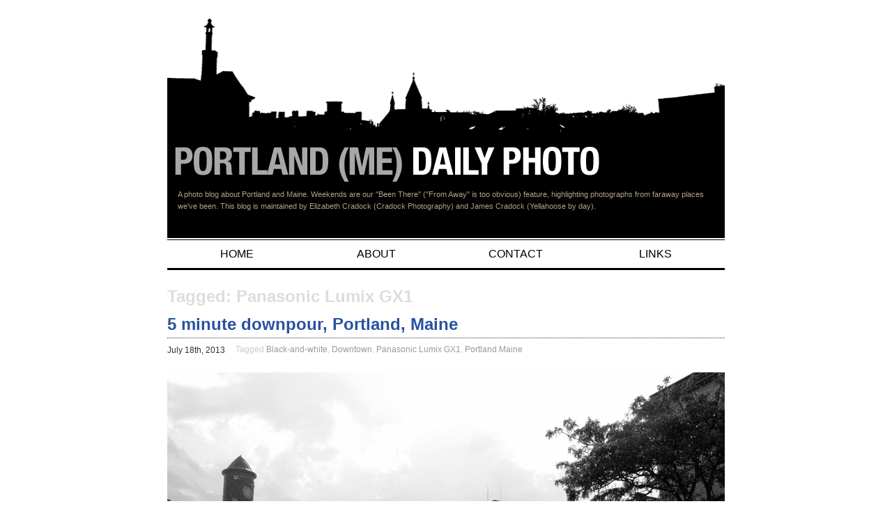

--- FILE ---
content_type: text/html; charset=UTF-8
request_url: https://portlanddaily.cradockphotography.com/tag/panasonic-lumix-gx1/
body_size: 9886
content:
<!DOCTYPE html PUBLIC "-//W3C//DTD XHTML 1.0 Strict//EN"
        "http://www.w3.org/TR/xhtml1/DTD/xhtml1-strict.dtd">
<html xmlns="http://www.w3.org/1999/xhtml" xml:lang="en" lang="en">

<head>
	<meta http-equiv="Content-Type" content="text/html; charset=utf-8" />
	
	<style>
.post > .main_meta > .comments, 
.post > .main_meta > .additional > .permalink { display: none !Important; } 
.post > .main_meta > .additional { border-left: none; float: left; padding-left: 0; width: 100%; }
#footer > .copyright > p { text-align: center !important; } 
	</style>

	<title>  Panasonic Lumix GX1	</title>

	<meta name="generator" content="WordPress 6.6.4" />
	<link rel="stylesheet" href="https://portlanddaily.cradockphotography.com/wp-content/themes/zack-990/style.css" type="text/css" media="screen" />
	<link rel="alternate" type="application/rss+xml" title="Portland (ME) Daily Photo RSS Feed" href="https://portlanddaily.cradockphotography.com/feed/" />
	<link rel="EditURI" type="application/rsd+xml" title="RSD" href="https://portlanddaily.cradockphotography.com/xmlrpc.php?rsd" />
	<link rel="pingback" href="https://portlanddaily.cradockphotography.com/xmlrpc.php" />
	<!--[if lte IE 7]>
	<link href="https://portlanddaily.cradockphotography.com/wp-content/themes/zack-990/ie.css" type="text/css" rel="stylesheet" media="screen" />
	<![endif]-->
		<meta name='robots' content='max-image-preview:large' />
<link rel="alternate" type="application/rss+xml" title="Portland (ME) Daily Photo &raquo; Panasonic Lumix GX1 Tag Feed" href="https://portlanddaily.cradockphotography.com/tag/panasonic-lumix-gx1/feed/" />
<script type="text/javascript">
/* <![CDATA[ */
window._wpemojiSettings = {"baseUrl":"https:\/\/s.w.org\/images\/core\/emoji\/15.0.3\/72x72\/","ext":".png","svgUrl":"https:\/\/s.w.org\/images\/core\/emoji\/15.0.3\/svg\/","svgExt":".svg","source":{"concatemoji":"https:\/\/portlanddaily.cradockphotography.com\/wp-includes\/js\/wp-emoji-release.min.js?ver=6.6.4"}};
/*! This file is auto-generated */
!function(i,n){var o,s,e;function c(e){try{var t={supportTests:e,timestamp:(new Date).valueOf()};sessionStorage.setItem(o,JSON.stringify(t))}catch(e){}}function p(e,t,n){e.clearRect(0,0,e.canvas.width,e.canvas.height),e.fillText(t,0,0);var t=new Uint32Array(e.getImageData(0,0,e.canvas.width,e.canvas.height).data),r=(e.clearRect(0,0,e.canvas.width,e.canvas.height),e.fillText(n,0,0),new Uint32Array(e.getImageData(0,0,e.canvas.width,e.canvas.height).data));return t.every(function(e,t){return e===r[t]})}function u(e,t,n){switch(t){case"flag":return n(e,"\ud83c\udff3\ufe0f\u200d\u26a7\ufe0f","\ud83c\udff3\ufe0f\u200b\u26a7\ufe0f")?!1:!n(e,"\ud83c\uddfa\ud83c\uddf3","\ud83c\uddfa\u200b\ud83c\uddf3")&&!n(e,"\ud83c\udff4\udb40\udc67\udb40\udc62\udb40\udc65\udb40\udc6e\udb40\udc67\udb40\udc7f","\ud83c\udff4\u200b\udb40\udc67\u200b\udb40\udc62\u200b\udb40\udc65\u200b\udb40\udc6e\u200b\udb40\udc67\u200b\udb40\udc7f");case"emoji":return!n(e,"\ud83d\udc26\u200d\u2b1b","\ud83d\udc26\u200b\u2b1b")}return!1}function f(e,t,n){var r="undefined"!=typeof WorkerGlobalScope&&self instanceof WorkerGlobalScope?new OffscreenCanvas(300,150):i.createElement("canvas"),a=r.getContext("2d",{willReadFrequently:!0}),o=(a.textBaseline="top",a.font="600 32px Arial",{});return e.forEach(function(e){o[e]=t(a,e,n)}),o}function t(e){var t=i.createElement("script");t.src=e,t.defer=!0,i.head.appendChild(t)}"undefined"!=typeof Promise&&(o="wpEmojiSettingsSupports",s=["flag","emoji"],n.supports={everything:!0,everythingExceptFlag:!0},e=new Promise(function(e){i.addEventListener("DOMContentLoaded",e,{once:!0})}),new Promise(function(t){var n=function(){try{var e=JSON.parse(sessionStorage.getItem(o));if("object"==typeof e&&"number"==typeof e.timestamp&&(new Date).valueOf()<e.timestamp+604800&&"object"==typeof e.supportTests)return e.supportTests}catch(e){}return null}();if(!n){if("undefined"!=typeof Worker&&"undefined"!=typeof OffscreenCanvas&&"undefined"!=typeof URL&&URL.createObjectURL&&"undefined"!=typeof Blob)try{var e="postMessage("+f.toString()+"("+[JSON.stringify(s),u.toString(),p.toString()].join(",")+"));",r=new Blob([e],{type:"text/javascript"}),a=new Worker(URL.createObjectURL(r),{name:"wpTestEmojiSupports"});return void(a.onmessage=function(e){c(n=e.data),a.terminate(),t(n)})}catch(e){}c(n=f(s,u,p))}t(n)}).then(function(e){for(var t in e)n.supports[t]=e[t],n.supports.everything=n.supports.everything&&n.supports[t],"flag"!==t&&(n.supports.everythingExceptFlag=n.supports.everythingExceptFlag&&n.supports[t]);n.supports.everythingExceptFlag=n.supports.everythingExceptFlag&&!n.supports.flag,n.DOMReady=!1,n.readyCallback=function(){n.DOMReady=!0}}).then(function(){return e}).then(function(){var e;n.supports.everything||(n.readyCallback(),(e=n.source||{}).concatemoji?t(e.concatemoji):e.wpemoji&&e.twemoji&&(t(e.twemoji),t(e.wpemoji)))}))}((window,document),window._wpemojiSettings);
/* ]]> */
</script>

<style id='wp-emoji-styles-inline-css' type='text/css'>

	img.wp-smiley, img.emoji {
		display: inline !important;
		border: none !important;
		box-shadow: none !important;
		height: 1em !important;
		width: 1em !important;
		margin: 0 0.07em !important;
		vertical-align: -0.1em !important;
		background: none !important;
		padding: 0 !important;
	}
</style>
<link rel='stylesheet' id='wp-block-library-css' href='https://portlanddaily.cradockphotography.com/wp-includes/css/dist/block-library/style.min.css?ver=6.6.4' type='text/css' media='all' />
<style id='classic-theme-styles-inline-css' type='text/css'>
/*! This file is auto-generated */
.wp-block-button__link{color:#fff;background-color:#32373c;border-radius:9999px;box-shadow:none;text-decoration:none;padding:calc(.667em + 2px) calc(1.333em + 2px);font-size:1.125em}.wp-block-file__button{background:#32373c;color:#fff;text-decoration:none}
</style>
<style id='global-styles-inline-css' type='text/css'>
:root{--wp--preset--aspect-ratio--square: 1;--wp--preset--aspect-ratio--4-3: 4/3;--wp--preset--aspect-ratio--3-4: 3/4;--wp--preset--aspect-ratio--3-2: 3/2;--wp--preset--aspect-ratio--2-3: 2/3;--wp--preset--aspect-ratio--16-9: 16/9;--wp--preset--aspect-ratio--9-16: 9/16;--wp--preset--color--black: #000000;--wp--preset--color--cyan-bluish-gray: #abb8c3;--wp--preset--color--white: #ffffff;--wp--preset--color--pale-pink: #f78da7;--wp--preset--color--vivid-red: #cf2e2e;--wp--preset--color--luminous-vivid-orange: #ff6900;--wp--preset--color--luminous-vivid-amber: #fcb900;--wp--preset--color--light-green-cyan: #7bdcb5;--wp--preset--color--vivid-green-cyan: #00d084;--wp--preset--color--pale-cyan-blue: #8ed1fc;--wp--preset--color--vivid-cyan-blue: #0693e3;--wp--preset--color--vivid-purple: #9b51e0;--wp--preset--gradient--vivid-cyan-blue-to-vivid-purple: linear-gradient(135deg,rgba(6,147,227,1) 0%,rgb(155,81,224) 100%);--wp--preset--gradient--light-green-cyan-to-vivid-green-cyan: linear-gradient(135deg,rgb(122,220,180) 0%,rgb(0,208,130) 100%);--wp--preset--gradient--luminous-vivid-amber-to-luminous-vivid-orange: linear-gradient(135deg,rgba(252,185,0,1) 0%,rgba(255,105,0,1) 100%);--wp--preset--gradient--luminous-vivid-orange-to-vivid-red: linear-gradient(135deg,rgba(255,105,0,1) 0%,rgb(207,46,46) 100%);--wp--preset--gradient--very-light-gray-to-cyan-bluish-gray: linear-gradient(135deg,rgb(238,238,238) 0%,rgb(169,184,195) 100%);--wp--preset--gradient--cool-to-warm-spectrum: linear-gradient(135deg,rgb(74,234,220) 0%,rgb(151,120,209) 20%,rgb(207,42,186) 40%,rgb(238,44,130) 60%,rgb(251,105,98) 80%,rgb(254,248,76) 100%);--wp--preset--gradient--blush-light-purple: linear-gradient(135deg,rgb(255,206,236) 0%,rgb(152,150,240) 100%);--wp--preset--gradient--blush-bordeaux: linear-gradient(135deg,rgb(254,205,165) 0%,rgb(254,45,45) 50%,rgb(107,0,62) 100%);--wp--preset--gradient--luminous-dusk: linear-gradient(135deg,rgb(255,203,112) 0%,rgb(199,81,192) 50%,rgb(65,88,208) 100%);--wp--preset--gradient--pale-ocean: linear-gradient(135deg,rgb(255,245,203) 0%,rgb(182,227,212) 50%,rgb(51,167,181) 100%);--wp--preset--gradient--electric-grass: linear-gradient(135deg,rgb(202,248,128) 0%,rgb(113,206,126) 100%);--wp--preset--gradient--midnight: linear-gradient(135deg,rgb(2,3,129) 0%,rgb(40,116,252) 100%);--wp--preset--font-size--small: 13px;--wp--preset--font-size--medium: 20px;--wp--preset--font-size--large: 36px;--wp--preset--font-size--x-large: 42px;--wp--preset--spacing--20: 0.44rem;--wp--preset--spacing--30: 0.67rem;--wp--preset--spacing--40: 1rem;--wp--preset--spacing--50: 1.5rem;--wp--preset--spacing--60: 2.25rem;--wp--preset--spacing--70: 3.38rem;--wp--preset--spacing--80: 5.06rem;--wp--preset--shadow--natural: 6px 6px 9px rgba(0, 0, 0, 0.2);--wp--preset--shadow--deep: 12px 12px 50px rgba(0, 0, 0, 0.4);--wp--preset--shadow--sharp: 6px 6px 0px rgba(0, 0, 0, 0.2);--wp--preset--shadow--outlined: 6px 6px 0px -3px rgba(255, 255, 255, 1), 6px 6px rgba(0, 0, 0, 1);--wp--preset--shadow--crisp: 6px 6px 0px rgba(0, 0, 0, 1);}:where(.is-layout-flex){gap: 0.5em;}:where(.is-layout-grid){gap: 0.5em;}body .is-layout-flex{display: flex;}.is-layout-flex{flex-wrap: wrap;align-items: center;}.is-layout-flex > :is(*, div){margin: 0;}body .is-layout-grid{display: grid;}.is-layout-grid > :is(*, div){margin: 0;}:where(.wp-block-columns.is-layout-flex){gap: 2em;}:where(.wp-block-columns.is-layout-grid){gap: 2em;}:where(.wp-block-post-template.is-layout-flex){gap: 1.25em;}:where(.wp-block-post-template.is-layout-grid){gap: 1.25em;}.has-black-color{color: var(--wp--preset--color--black) !important;}.has-cyan-bluish-gray-color{color: var(--wp--preset--color--cyan-bluish-gray) !important;}.has-white-color{color: var(--wp--preset--color--white) !important;}.has-pale-pink-color{color: var(--wp--preset--color--pale-pink) !important;}.has-vivid-red-color{color: var(--wp--preset--color--vivid-red) !important;}.has-luminous-vivid-orange-color{color: var(--wp--preset--color--luminous-vivid-orange) !important;}.has-luminous-vivid-amber-color{color: var(--wp--preset--color--luminous-vivid-amber) !important;}.has-light-green-cyan-color{color: var(--wp--preset--color--light-green-cyan) !important;}.has-vivid-green-cyan-color{color: var(--wp--preset--color--vivid-green-cyan) !important;}.has-pale-cyan-blue-color{color: var(--wp--preset--color--pale-cyan-blue) !important;}.has-vivid-cyan-blue-color{color: var(--wp--preset--color--vivid-cyan-blue) !important;}.has-vivid-purple-color{color: var(--wp--preset--color--vivid-purple) !important;}.has-black-background-color{background-color: var(--wp--preset--color--black) !important;}.has-cyan-bluish-gray-background-color{background-color: var(--wp--preset--color--cyan-bluish-gray) !important;}.has-white-background-color{background-color: var(--wp--preset--color--white) !important;}.has-pale-pink-background-color{background-color: var(--wp--preset--color--pale-pink) !important;}.has-vivid-red-background-color{background-color: var(--wp--preset--color--vivid-red) !important;}.has-luminous-vivid-orange-background-color{background-color: var(--wp--preset--color--luminous-vivid-orange) !important;}.has-luminous-vivid-amber-background-color{background-color: var(--wp--preset--color--luminous-vivid-amber) !important;}.has-light-green-cyan-background-color{background-color: var(--wp--preset--color--light-green-cyan) !important;}.has-vivid-green-cyan-background-color{background-color: var(--wp--preset--color--vivid-green-cyan) !important;}.has-pale-cyan-blue-background-color{background-color: var(--wp--preset--color--pale-cyan-blue) !important;}.has-vivid-cyan-blue-background-color{background-color: var(--wp--preset--color--vivid-cyan-blue) !important;}.has-vivid-purple-background-color{background-color: var(--wp--preset--color--vivid-purple) !important;}.has-black-border-color{border-color: var(--wp--preset--color--black) !important;}.has-cyan-bluish-gray-border-color{border-color: var(--wp--preset--color--cyan-bluish-gray) !important;}.has-white-border-color{border-color: var(--wp--preset--color--white) !important;}.has-pale-pink-border-color{border-color: var(--wp--preset--color--pale-pink) !important;}.has-vivid-red-border-color{border-color: var(--wp--preset--color--vivid-red) !important;}.has-luminous-vivid-orange-border-color{border-color: var(--wp--preset--color--luminous-vivid-orange) !important;}.has-luminous-vivid-amber-border-color{border-color: var(--wp--preset--color--luminous-vivid-amber) !important;}.has-light-green-cyan-border-color{border-color: var(--wp--preset--color--light-green-cyan) !important;}.has-vivid-green-cyan-border-color{border-color: var(--wp--preset--color--vivid-green-cyan) !important;}.has-pale-cyan-blue-border-color{border-color: var(--wp--preset--color--pale-cyan-blue) !important;}.has-vivid-cyan-blue-border-color{border-color: var(--wp--preset--color--vivid-cyan-blue) !important;}.has-vivid-purple-border-color{border-color: var(--wp--preset--color--vivid-purple) !important;}.has-vivid-cyan-blue-to-vivid-purple-gradient-background{background: var(--wp--preset--gradient--vivid-cyan-blue-to-vivid-purple) !important;}.has-light-green-cyan-to-vivid-green-cyan-gradient-background{background: var(--wp--preset--gradient--light-green-cyan-to-vivid-green-cyan) !important;}.has-luminous-vivid-amber-to-luminous-vivid-orange-gradient-background{background: var(--wp--preset--gradient--luminous-vivid-amber-to-luminous-vivid-orange) !important;}.has-luminous-vivid-orange-to-vivid-red-gradient-background{background: var(--wp--preset--gradient--luminous-vivid-orange-to-vivid-red) !important;}.has-very-light-gray-to-cyan-bluish-gray-gradient-background{background: var(--wp--preset--gradient--very-light-gray-to-cyan-bluish-gray) !important;}.has-cool-to-warm-spectrum-gradient-background{background: var(--wp--preset--gradient--cool-to-warm-spectrum) !important;}.has-blush-light-purple-gradient-background{background: var(--wp--preset--gradient--blush-light-purple) !important;}.has-blush-bordeaux-gradient-background{background: var(--wp--preset--gradient--blush-bordeaux) !important;}.has-luminous-dusk-gradient-background{background: var(--wp--preset--gradient--luminous-dusk) !important;}.has-pale-ocean-gradient-background{background: var(--wp--preset--gradient--pale-ocean) !important;}.has-electric-grass-gradient-background{background: var(--wp--preset--gradient--electric-grass) !important;}.has-midnight-gradient-background{background: var(--wp--preset--gradient--midnight) !important;}.has-small-font-size{font-size: var(--wp--preset--font-size--small) !important;}.has-medium-font-size{font-size: var(--wp--preset--font-size--medium) !important;}.has-large-font-size{font-size: var(--wp--preset--font-size--large) !important;}.has-x-large-font-size{font-size: var(--wp--preset--font-size--x-large) !important;}
:where(.wp-block-post-template.is-layout-flex){gap: 1.25em;}:where(.wp-block-post-template.is-layout-grid){gap: 1.25em;}
:where(.wp-block-columns.is-layout-flex){gap: 2em;}:where(.wp-block-columns.is-layout-grid){gap: 2em;}
:root :where(.wp-block-pullquote){font-size: 1.5em;line-height: 1.6;}
</style>
<link rel="https://api.w.org/" href="https://portlanddaily.cradockphotography.com/wp-json/" /><link rel="alternate" title="JSON" type="application/json" href="https://portlanddaily.cradockphotography.com/wp-json/wp/v2/tags/574" /><link rel="EditURI" type="application/rsd+xml" title="RSD" href="https://portlanddaily.cradockphotography.com/xmlrpc.php?rsd" />
</head>

<body>

<div id="header" style="height: 300px; border-right: 0; border-left: 0;">
	<!-- div id="logo" style="width: 770x; height: 300px; background: black url(images/portlandmedailyphoto-header.png) 0 0 no-repeat;" -->

		<div id="blog_title" style="width: 770x; height: 300px; border-right: 0; border-left: 0; background: black url(http://portlanddaily.cradockphotography.com/images/portlandmedailyphoto-header_800x275.png) 0 0 no-repeat;">
		
			<a href="/"><div style="width: 570x; margin-top: 182px; height: 40px;"></div></a>
			
			<p class="description" style="margin-top: 22px;">A photo blog about Portland and Maine. Weekends are our &quot;Been There&quot; (&quot;From Away&quot; is too obvious) feature, highlighting photographs from faraway places we&#039;ve been. This blog is maintained by Elizabeth Cradock (Cradock Photography) and James Cradock (Yellahoose by day).</p>
			
		</div>		
		
</div>
<div id="wrapper" >
		
<!-- <div id="intro">
  <p>Uncomment this section if you want to put some information about your site here.</p>
</div> -->

<div id="menu">
	<div class="item"><a href="/">Home</a></div>
	<div class="item"><a href="/about/">About</a></div>
	<div class="item"><a href="/contact/">Contact</a></div>
	<div class="item"><a href="/links/">Links</a></div>
</div>

<div id="page">
			<h2>Tagged: Panasonic Lumix GX1</h2>
		
	
</div>

<div id="home_content">
      		    
		    <div class="post">  
		      <div class="main_meta">
						  <h2><a href="https://portlanddaily.cradockphotography.com/2013/07/18/5-minute-downpour-portland-maine/" rel="bookmark" title="Permanent Link to 5 minute downpour, Portland, Maine">5 minute downpour, Portland, Maine</a></h2>
				  <div class="comments"><span>Comments Off<span class="screen-reader-text"> on 5 minute downpour, Portland, Maine</span></span></div>
				  <div class="additional">
				    <span class="date">July 18th, 2013</span><ul class="tags"><li>Tagged <a href="https://portlanddaily.cradockphotography.com/tag/black-and-white/" rel="tag">Black-and-white</a>, <a href="https://portlanddaily.cradockphotography.com/tag/downtown/" rel="tag">Downtown</a>, <a href="https://portlanddaily.cradockphotography.com/tag/panasonic-lumix-gx1/" rel="tag">Panasonic Lumix GX1</a>, <a href="https://portlanddaily.cradockphotography.com/tag/portland-maine/" rel="tag">Portland Maine</a></li></ul>				    <span class="permalink"><a href="https://portlanddaily.cradockphotography.com/2013/07/18/5-minute-downpour-portland-maine/" title="Permanent Link to 5 minute downpour, Portland, Maine">Permalink</a></span>
				    		
				    
				  </div><!-- close additional -->
		    </div><!-- close main_meta -->
		  
		    <div class="content">
		      <p><img fetchpriority="high" decoding="async" src="http://portlanddaily.cradockphotography.com/wp-content/uploads/2013/07/5-minute-down-pour-Portland-Maine-PGX11010504.png" alt="5-minute-down-pour,-Portland,-Maine-(PGX11010504)" width="800" height="534" class="alignnone size-full wp-image-6577" srcset="https://portlanddaily.cradockphotography.com/wp-content/uploads/2013/07/5-minute-down-pour-Portland-Maine-PGX11010504.png 800w, https://portlanddaily.cradockphotography.com/wp-content/uploads/2013/07/5-minute-down-pour-Portland-Maine-PGX11010504-200x133.png 200w, https://portlanddaily.cradockphotography.com/wp-content/uploads/2013/07/5-minute-down-pour-Portland-Maine-PGX11010504-600x400.png 600w" sizes="(max-width: 800px) 100vw, 800px" /></p>
<p><img decoding="async" src="http://portlanddaily.cradockphotography.com/wp-content/uploads/2013/07/5-minute-down-pour-Portland-Maine-PGX11010495.png" alt="5-minute-down-pour,-Portland,-Maine-(PGX11010495)" width="534" height="800" class="alignnone size-full wp-image-6578" srcset="https://portlanddaily.cradockphotography.com/wp-content/uploads/2013/07/5-minute-down-pour-Portland-Maine-PGX11010495.png 534w, https://portlanddaily.cradockphotography.com/wp-content/uploads/2013/07/5-minute-down-pour-Portland-Maine-PGX11010495-133x200.png 133w, https://portlanddaily.cradockphotography.com/wp-content/uploads/2013/07/5-minute-down-pour-Portland-Maine-PGX11010495-400x600.png 400w" sizes="(max-width: 534px) 100vw, 534px" /></p>
		       
		    </div>
      </div><!-- close post -->
	    		    
		    <div class="post">  
		      <div class="main_meta">
						  <h2><a href="https://portlanddaily.cradockphotography.com/2013/07/16/old-orchard-beach-maine/" rel="bookmark" title="Permanent Link to Old Orchard Beach, Maine">Old Orchard Beach, Maine</a></h2>
				  <div class="comments"><span>Comments Off<span class="screen-reader-text"> on Old Orchard Beach, Maine</span></span></div>
				  <div class="additional">
				    <span class="date">July 16th, 2013</span><ul class="tags"><li>Tagged <a href="https://portlanddaily.cradockphotography.com/tag/amusement-ride/" rel="tag">Amusement Ride</a>, <a href="https://portlanddaily.cradockphotography.com/tag/old-orchard-beach-maine/" rel="tag">Old Orchard Beach Maine</a>, <a href="https://portlanddaily.cradockphotography.com/tag/panasonic-lumix-gx1/" rel="tag">Panasonic Lumix GX1</a></li></ul>				    <span class="permalink"><a href="https://portlanddaily.cradockphotography.com/2013/07/16/old-orchard-beach-maine/" title="Permanent Link to Old Orchard Beach, Maine">Permalink</a></span>
				    		
				    
				  </div><!-- close additional -->
		    </div><!-- close main_meta -->
		  
		    <div class="content">
		      <p><img decoding="async" src="http://portlanddaily.cradockphotography.com/wp-content/uploads/2013/07/Old-Orchard-Beach-Maine-PGX11010426.png" alt="Old-Orchard-Beach,-Maine-(PGX11010426)" width="534" height="800" class="alignnone size-full wp-image-6584" srcset="https://portlanddaily.cradockphotography.com/wp-content/uploads/2013/07/Old-Orchard-Beach-Maine-PGX11010426.png 534w, https://portlanddaily.cradockphotography.com/wp-content/uploads/2013/07/Old-Orchard-Beach-Maine-PGX11010426-133x200.png 133w, https://portlanddaily.cradockphotography.com/wp-content/uploads/2013/07/Old-Orchard-Beach-Maine-PGX11010426-400x600.png 400w" sizes="(max-width: 534px) 100vw, 534px" /></p>
<p><img loading="lazy" decoding="async" src="http://portlanddaily.cradockphotography.com/wp-content/uploads/2013/07/Old-Orchard-Beach-Maine-PGX11010343-e1374402594808.png" alt="Old-Orchard-Beach,-Maine-(PGX11010343)" width="534" height="800" class="alignnone size-full wp-image-6585" srcset="https://portlanddaily.cradockphotography.com/wp-content/uploads/2013/07/Old-Orchard-Beach-Maine-PGX11010343-e1374402594808.png 534w, https://portlanddaily.cradockphotography.com/wp-content/uploads/2013/07/Old-Orchard-Beach-Maine-PGX11010343-e1374402594808-133x200.png 133w, https://portlanddaily.cradockphotography.com/wp-content/uploads/2013/07/Old-Orchard-Beach-Maine-PGX11010343-e1374402594808-400x600.png 400w" sizes="(max-width: 534px) 100vw, 534px" /></p>
		       
		    </div>
      </div><!-- close post -->
	    		    
		    <div class="post">  
		      <div class="main_meta">
						  <h2><a href="https://portlanddaily.cradockphotography.com/2013/07/06/sculpture-from-zimbabwe-at-hartsfield-airport-atlanta-georgia/" rel="bookmark" title="Permanent Link to Sculpture from Zimbabwe at Hartsfield airport, Atlanta Georgia">Sculpture from Zimbabwe at Hartsfield airport, Atlanta Georgia</a></h2>
				  <div class="comments"><span>Comments Off<span class="screen-reader-text"> on Sculpture from Zimbabwe at Hartsfield airport, Atlanta Georgia</span></span></div>
				  <div class="additional">
				    <span class="date">July 6th, 2013</span><ul class="tags"><li>Tagged <a href="https://portlanddaily.cradockphotography.com/tag/atlanta-georgia/" rel="tag">Atlanta Georgia</a>, <a href="https://portlanddaily.cradockphotography.com/tag/panasonic-lumix-gx1/" rel="tag">Panasonic Lumix GX1</a>, <a href="https://portlanddaily.cradockphotography.com/tag/sculpture/" rel="tag">Sculpture</a></li></ul>				    <span class="permalink"><a href="https://portlanddaily.cradockphotography.com/2013/07/06/sculpture-from-zimbabwe-at-hartsfield-airport-atlanta-georgia/" title="Permanent Link to Sculpture from Zimbabwe at Hartsfield airport, Atlanta Georgia">Permalink</a></span>
				    		
				    
				  </div><!-- close additional -->
		    </div><!-- close main_meta -->
		  
		    <div class="content">
		      <p><img loading="lazy" decoding="async" src="http://portlanddaily.cradockphotography.com/wp-content/uploads/2013/07/Sculpture-from-Zimbabwe-at-Hartsfield-airport-Atlanta-Georgia-PGX11010164.jpg" alt="Sculpture-from-Zimbabwe-at-Hartsfield-airport,-Atlanta-Georgia-(PGX11010164)" width="534" height="800" class="alignnone size-full wp-image-6530" srcset="https://portlanddaily.cradockphotography.com/wp-content/uploads/2013/07/Sculpture-from-Zimbabwe-at-Hartsfield-airport-Atlanta-Georgia-PGX11010164.jpg 534w, https://portlanddaily.cradockphotography.com/wp-content/uploads/2013/07/Sculpture-from-Zimbabwe-at-Hartsfield-airport-Atlanta-Georgia-PGX11010164-133x200.jpg 133w, https://portlanddaily.cradockphotography.com/wp-content/uploads/2013/07/Sculpture-from-Zimbabwe-at-Hartsfield-airport-Atlanta-Georgia-PGX11010164-400x600.jpg 400w" sizes="(max-width: 534px) 100vw, 534px" /></p>
<p><img loading="lazy" decoding="async" src="http://portlanddaily.cradockphotography.com/wp-content/uploads/2013/07/Sculpture-from-Zimbabwe-at-Hartsfield-airport-Atlanta-Georgia-PGX11010177.jpg" alt="Sculpture-from-Zimbabwe-at-Hartsfield-airport,-Atlanta-Georgia-(PGX11010177)" width="534" height="800" class="alignnone size-full wp-image-6531" srcset="https://portlanddaily.cradockphotography.com/wp-content/uploads/2013/07/Sculpture-from-Zimbabwe-at-Hartsfield-airport-Atlanta-Georgia-PGX11010177.jpg 534w, https://portlanddaily.cradockphotography.com/wp-content/uploads/2013/07/Sculpture-from-Zimbabwe-at-Hartsfield-airport-Atlanta-Georgia-PGX11010177-133x200.jpg 133w, https://portlanddaily.cradockphotography.com/wp-content/uploads/2013/07/Sculpture-from-Zimbabwe-at-Hartsfield-airport-Atlanta-Georgia-PGX11010177-400x600.jpg 400w" sizes="(max-width: 534px) 100vw, 534px" /></p>
<p><img loading="lazy" decoding="async" src="http://portlanddaily.cradockphotography.com/wp-content/uploads/2013/07/Sculpture-from-Zimbabwe-at-Hartsfield-airport-Atlanta-Georgia-PGX11010183.jpg" alt="Sculpture-from-Zimbabwe-at-Hartsfield-airport,-Atlanta-Georgia-(PGX11010183)" width="800" height="534" class="alignnone size-full wp-image-6532" srcset="https://portlanddaily.cradockphotography.com/wp-content/uploads/2013/07/Sculpture-from-Zimbabwe-at-Hartsfield-airport-Atlanta-Georgia-PGX11010183.jpg 800w, https://portlanddaily.cradockphotography.com/wp-content/uploads/2013/07/Sculpture-from-Zimbabwe-at-Hartsfield-airport-Atlanta-Georgia-PGX11010183-200x133.jpg 200w, https://portlanddaily.cradockphotography.com/wp-content/uploads/2013/07/Sculpture-from-Zimbabwe-at-Hartsfield-airport-Atlanta-Georgia-PGX11010183-600x400.jpg 600w" sizes="(max-width: 800px) 100vw, 800px" /></p>
<p><img loading="lazy" decoding="async" src="http://portlanddaily.cradockphotography.com/wp-content/uploads/2013/07/Sculpture-from-Zimbabwe-at-Hartsfield-airport-Atlanta-Georgia-PGX11010169.jpg" alt="Sculpture-from-Zimbabwe-at-Hartsfield-airport,-Atlanta-Georgia-(PGX11010169)" width="800" height="534" class="alignnone size-full wp-image-6533" srcset="https://portlanddaily.cradockphotography.com/wp-content/uploads/2013/07/Sculpture-from-Zimbabwe-at-Hartsfield-airport-Atlanta-Georgia-PGX11010169.jpg 800w, https://portlanddaily.cradockphotography.com/wp-content/uploads/2013/07/Sculpture-from-Zimbabwe-at-Hartsfield-airport-Atlanta-Georgia-PGX11010169-200x133.jpg 200w, https://portlanddaily.cradockphotography.com/wp-content/uploads/2013/07/Sculpture-from-Zimbabwe-at-Hartsfield-airport-Atlanta-Georgia-PGX11010169-600x400.jpg 600w" sizes="(max-width: 800px) 100vw, 800px" /></p>
		       
		    </div>
      </div><!-- close post -->
	    		    
		    <div class="post">  
		      <div class="main_meta">
						  <h2><a href="https://portlanddaily.cradockphotography.com/2013/07/05/mural-oakhurst-village-neighborhood-decatur-georgia/" rel="bookmark" title="Permanent Link to Mural, Oakhurst Village neighborhood, Decatur, Georgia">Mural, Oakhurst Village neighborhood, Decatur, Georgia</a></h2>
				  <div class="comments"><span>Comments Off<span class="screen-reader-text"> on Mural, Oakhurst Village neighborhood, Decatur, Georgia</span></span></div>
				  <div class="additional">
				    <span class="date">July 5th, 2013</span><ul class="tags"><li>Tagged <a href="https://portlanddaily.cradockphotography.com/tag/atlanta-georgia/" rel="tag">Atlanta Georgia</a>, <a href="https://portlanddaily.cradockphotography.com/tag/mural/" rel="tag">Mural</a>, <a href="https://portlanddaily.cradockphotography.com/tag/oakhurst-village-neighborhood/" rel="tag">Oakhurst Village Neighborhood</a>, <a href="https://portlanddaily.cradockphotography.com/tag/panasonic-lumix-gx1/" rel="tag">Panasonic Lumix GX1</a>, <a href="https://portlanddaily.cradockphotography.com/tag/public-art/" rel="tag">Public Art</a></li></ul>				    <span class="permalink"><a href="https://portlanddaily.cradockphotography.com/2013/07/05/mural-oakhurst-village-neighborhood-decatur-georgia/" title="Permanent Link to Mural, Oakhurst Village neighborhood, Decatur, Georgia">Permalink</a></span>
				    		
				    
				  </div><!-- close additional -->
		    </div><!-- close main_meta -->
		  
		    <div class="content">
		      <p><img loading="lazy" decoding="async" src="http://portlanddaily.cradockphotography.com/wp-content/uploads/2013/07/Mural-Oakhurst-Village-neighorhood-Decatur-Georgia-IMG_4908.jpg" alt="Mural,-Oakhurst-Village-neighorhood,-Decatur,-Georgia-(IMG_4908)" width="800" height="598" class="alignnone size-full wp-image-6524" srcset="https://portlanddaily.cradockphotography.com/wp-content/uploads/2013/07/Mural-Oakhurst-Village-neighorhood-Decatur-Georgia-IMG_4908.jpg 800w, https://portlanddaily.cradockphotography.com/wp-content/uploads/2013/07/Mural-Oakhurst-Village-neighorhood-Decatur-Georgia-IMG_4908-200x149.jpg 200w, https://portlanddaily.cradockphotography.com/wp-content/uploads/2013/07/Mural-Oakhurst-Village-neighorhood-Decatur-Georgia-IMG_4908-600x448.jpg 600w" sizes="(max-width: 800px) 100vw, 800px" /></p>
		       
		    </div>
      </div><!-- close post -->
	    		    
		    <div class="post">  
		      <div class="main_meta">
						  <h2><a href="https://portlanddaily.cradockphotography.com/2013/07/04/fourth-of-july-downtown-atlanta-georgia/" rel="bookmark" title="Permanent Link to Fourth of July, Downtown Atlanta, Georgia">Fourth of July, Downtown Atlanta, Georgia</a></h2>
				  <div class="comments"><span>Comments Off<span class="screen-reader-text"> on Fourth of July, Downtown Atlanta, Georgia</span></span></div>
				  <div class="additional">
				    <span class="date">July 4th, 2013</span><ul class="tags"><li>Tagged <a href="https://portlanddaily.cradockphotography.com/tag/atlanta-georgia/" rel="tag">Atlanta Georgia</a>, <a href="https://portlanddaily.cradockphotography.com/tag/fourth-of-july/" rel="tag">Fourth of July</a>, <a href="https://portlanddaily.cradockphotography.com/tag/panasonic-lumix-gx1/" rel="tag">Panasonic Lumix GX1</a></li></ul>				    <span class="permalink"><a href="https://portlanddaily.cradockphotography.com/2013/07/04/fourth-of-july-downtown-atlanta-georgia/" title="Permanent Link to Fourth of July, Downtown Atlanta, Georgia">Permalink</a></span>
				    		
				    
				  </div><!-- close additional -->
		    </div><!-- close main_meta -->
		  
		    <div class="content">
		      <p><img loading="lazy" decoding="async" src="http://portlanddaily.cradockphotography.com/wp-content/uploads/2013/07/Fourth-of-July-Downtown-Atlanta-Georgia-PGX11010157.jpg" alt="Fourth-of-July,-Downtown-Atlanta,-Georgia-(PGX11010157)" width="800" height="534" class="alignnone size-full wp-image-6527" srcset="https://portlanddaily.cradockphotography.com/wp-content/uploads/2013/07/Fourth-of-July-Downtown-Atlanta-Georgia-PGX11010157.jpg 800w, https://portlanddaily.cradockphotography.com/wp-content/uploads/2013/07/Fourth-of-July-Downtown-Atlanta-Georgia-PGX11010157-200x133.jpg 200w, https://portlanddaily.cradockphotography.com/wp-content/uploads/2013/07/Fourth-of-July-Downtown-Atlanta-Georgia-PGX11010157-600x400.jpg 600w" sizes="(max-width: 800px) 100vw, 800px" /></p>
		       
		    </div>
      </div><!-- close post -->
	    
		  
		  		    <div class="archive_nav">
		      <div class="left"></div><div class="right"></div>
		      </div>
		  

      	</div>
	
	
</div> <!-- end wrapper -->
	<div id="secondary_nav">
		
		
		

		<ul id="widgetlist">
		
		
		<div id="col2" style="width: 500px;">
		
		
		<li class="taglist">
		<h2>Tags</h2>
				<div class="wp-tag-cloud" style="line-height: 24px;">
				<a href="https://portlanddaily.cradockphotography.com/tag/35mm/" class="tag-cloud-link tag-link-151 tag-link-position-1" style="font-size: 17px;" aria-label="35mm (94 items)">35mm</a>
<a href="https://portlanddaily.cradockphotography.com/tag/adobe-photoshop/" class="tag-cloud-link tag-link-527 tag-link-position-2" style="font-size: 13.036144578313px;" aria-label="Adobe Photoshop (31 items)">Adobe Photoshop</a>
<a href="https://portlanddaily.cradockphotography.com/tag/arts-district/" class="tag-cloud-link tag-link-49 tag-link-position-3" style="font-size: 16.746987951807px;" aria-label="Arts District (88 items)">Arts District</a>
<a href="https://portlanddaily.cradockphotography.com/tag/back-cove/" class="tag-cloud-link tag-link-45 tag-link-position-4" style="font-size: 13.457831325301px;" aria-label="Back Cove (35 items)">Back Cove</a>
<a href="https://portlanddaily.cradockphotography.com/tag/bath-maine/" class="tag-cloud-link tag-link-484 tag-link-position-5" style="font-size: 10.253012048193px;" aria-label="Bath Maine (14 items)">Bath Maine</a>
<a href="https://portlanddaily.cradockphotography.com/tag/bayside-neighborhood/" class="tag-cloud-link tag-link-136 tag-link-position-6" style="font-size: 11.433734939759px;" aria-label="Bayside Neighborhood (20 items)">Bayside Neighborhood</a>
<a href="https://portlanddaily.cradockphotography.com/tag/black-and-white/" class="tag-cloud-link tag-link-150 tag-link-position-7" style="font-size: 21.301204819277px;" aria-label="Black-and-white (307 items)">Black-and-white</a>
<a href="https://portlanddaily.cradockphotography.com/tag/boats/" class="tag-cloud-link tag-link-18 tag-link-position-8" style="font-size: 10.674698795181px;" aria-label="Boats (16 items)">Boats</a>
<a href="https://portlanddaily.cradockphotography.com/tag/boston-massachusetts/" class="tag-cloud-link tag-link-232 tag-link-position-9" style="font-size: 10px;" aria-label="Boston Massachusetts (13 items)">Boston Massachusetts</a>
<a href="https://portlanddaily.cradockphotography.com/tag/canon-30d/" class="tag-cloud-link tag-link-178 tag-link-position-10" style="font-size: 16.409638554217px;" aria-label="Canon 30D (81 items)">Canon 30D</a>
<a href="https://portlanddaily.cradockphotography.com/tag/canon-powershot/" class="tag-cloud-link tag-link-161 tag-link-position-11" style="font-size: 16.831325301205px;" aria-label="Canon PowerShot (90 items)">Canon PowerShot</a>
<a href="https://portlanddaily.cradockphotography.com/tag/casco-bay/" class="tag-cloud-link tag-link-14 tag-link-position-12" style="font-size: 10.253012048193px;" aria-label="Casco Bay (14 items)">Casco Bay</a>
<a href="https://portlanddaily.cradockphotography.com/tag/commercial-street/" class="tag-cloud-link tag-link-16 tag-link-position-13" style="font-size: 10.674698795181px;" aria-label="Commercial Street (16 items)">Commercial Street</a>
<a href="https://portlanddaily.cradockphotography.com/tag/congress-street/" class="tag-cloud-link tag-link-30 tag-link-position-14" style="font-size: 11.602409638554px;" aria-label="Congress Street (21 items)">Congress Street</a>
<a href="https://portlanddaily.cradockphotography.com/tag/deering-center-neighborhood/" class="tag-cloud-link tag-link-10 tag-link-position-15" style="font-size: 12.614457831325px;" aria-label="Deering Center Neighborhood (28 items)">Deering Center Neighborhood</a>
<a href="https://portlanddaily.cradockphotography.com/tag/deering-neighborhood/" class="tag-cloud-link tag-link-261 tag-link-position-16" style="font-size: 11.265060240964px;" aria-label="Deering Neighborhood (19 items)">Deering Neighborhood</a>
<a href="https://portlanddaily.cradockphotography.com/tag/doubletake/" class="tag-cloud-link tag-link-278 tag-link-position-17" style="font-size: 13.457831325301px;" aria-label="DoubleTake (35 items)">DoubleTake</a>
<a href="https://portlanddaily.cradockphotography.com/tag/downtown/" class="tag-cloud-link tag-link-31 tag-link-position-18" style="font-size: 18.180722891566px;" aria-label="Downtown (132 items)">Downtown</a>
<a href="https://portlanddaily.cradockphotography.com/tag/e-6/" class="tag-cloud-link tag-link-305 tag-link-position-19" style="font-size: 10.421686746988px;" aria-label="E-6 (15 items)">E-6</a>
<a href="https://portlanddaily.cradockphotography.com/tag/iphone/" class="tag-cloud-link tag-link-154 tag-link-position-20" style="font-size: 15.228915662651px;" aria-label="iPhone (58 items)">iPhone</a>
<a href="https://portlanddaily.cradockphotography.com/tag/iphone-4/" class="tag-cloud-link tag-link-388 tag-link-position-21" style="font-size: 18.518072289157px;" aria-label="iPhone 4 (142 items)">iPhone 4</a>
<a href="https://portlanddaily.cradockphotography.com/tag/maine/" class="tag-cloud-link tag-link-15 tag-link-position-22" style="font-size: 22.144578313253px;" aria-label="Maine (387 items)">Maine</a>
<a href="https://portlanddaily.cradockphotography.com/tag/massachusetts/" class="tag-cloud-link tag-link-26 tag-link-position-23" style="font-size: 10.253012048193px;" aria-label="Massachusetts (14 items)">Massachusetts</a>
<a href="https://portlanddaily.cradockphotography.com/tag/minolta-x-370/" class="tag-cloud-link tag-link-208 tag-link-position-24" style="font-size: 11.771084337349px;" aria-label="Minolta X-370 (22 items)">Minolta X-370</a>
<a href="https://portlanddaily.cradockphotography.com/tag/minolta-xd-11/" class="tag-cloud-link tag-link-164 tag-link-position-25" style="font-size: 15.650602409639px;" aria-label="Minolta XD-11 (65 items)">Minolta XD-11</a>
<a href="https://portlanddaily.cradockphotography.com/tag/monument-square/" class="tag-cloud-link tag-link-198 tag-link-position-26" style="font-size: 11.096385542169px;" aria-label="Monument Square (18 items)">Monument Square</a>
<a href="https://portlanddaily.cradockphotography.com/tag/new-mexico/" class="tag-cloud-link tag-link-320 tag-link-position-27" style="font-size: 12.10843373494px;" aria-label="New Mexico (24 items)">New Mexico</a>
<a href="https://portlanddaily.cradockphotography.com/tag/old-port-neighborhood/" class="tag-cloud-link tag-link-53 tag-link-position-28" style="font-size: 12.192771084337px;" aria-label="Old Port Neighborhood (25 items)">Old Port Neighborhood</a>
<a href="https://portlanddaily.cradockphotography.com/tag/panasonic-lumix-dmc-gf1/" class="tag-cloud-link tag-link-346 tag-link-position-29" style="font-size: 21.55421686747px;" aria-label="Panasonic Lumix DMC-GF1 (333 items)">Panasonic Lumix DMC-GF1</a>
<a href="https://portlanddaily.cradockphotography.com/tag/panorama/" class="tag-cloud-link tag-link-277 tag-link-position-30" style="font-size: 13.289156626506px;" aria-label="Panorama (34 items)">Panorama</a>
<a href="https://portlanddaily.cradockphotography.com/tag/photoshop/" class="tag-cloud-link tag-link-480 tag-link-position-31" style="font-size: 14.722891566265px;" aria-label="Photoshop (50 items)">Photoshop</a>
<a href="https://portlanddaily.cradockphotography.com/tag/plastic-rocket/" class="tag-cloud-link tag-link-263 tag-link-position-32" style="font-size: 10px;" aria-label="Plastic Rocket (13 items)">Plastic Rocket</a>
<a href="https://portlanddaily.cradockphotography.com/tag/portland-maine/" class="tag-cloud-link tag-link-8 tag-link-position-33" style="font-size: 24px;" aria-label="Portland Maine (641 items)">Portland Maine</a>
<a href="https://portlanddaily.cradockphotography.com/tag/public-art/" class="tag-cloud-link tag-link-24 tag-link-position-34" style="font-size: 12.192771084337px;" aria-label="Public Art (25 items)">Public Art</a>
<a href="https://portlanddaily.cradockphotography.com/tag/sign/" class="tag-cloud-link tag-link-47 tag-link-position-35" style="font-size: 13.120481927711px;" aria-label="Sign (32 items)">Sign</a>
<a href="https://portlanddaily.cradockphotography.com/tag/snow/" class="tag-cloud-link tag-link-23 tag-link-position-36" style="font-size: 10.253012048193px;" aria-label="Snow (14 items)">Snow</a>
<a href="https://portlanddaily.cradockphotography.com/tag/south-portland-maine/" class="tag-cloud-link tag-link-19 tag-link-position-37" style="font-size: 13.289156626506px;" aria-label="South Portland Maine (34 items)">South Portland Maine</a>
<a href="https://portlanddaily.cradockphotography.com/tag/the-gimp/" class="tag-cloud-link tag-link-499 tag-link-position-38" style="font-size: 11.602409638554px;" aria-label="The GIMP (21 items)">The GIMP</a>
<a href="https://portlanddaily.cradockphotography.com/tag/united-states/" class="tag-cloud-link tag-link-91 tag-link-position-39" style="font-size: 21.89156626506px;" aria-label="United States (366 items)">United States</a>
<a href="https://portlanddaily.cradockphotography.com/tag/waterfront/" class="tag-cloud-link tag-link-200 tag-link-position-40" style="font-size: 12.10843373494px;" aria-label="Waterfront (24 items)">Waterfront</a>
<a href="https://portlanddaily.cradockphotography.com/tag/west-end/" class="tag-cloud-link tag-link-112 tag-link-position-41" style="font-size: 11.265060240964px;" aria-label="West End (19 items)">West End</a>
<a href="https://portlanddaily.cradockphotography.com/tag/west-end-neighborhood/" class="tag-cloud-link tag-link-539 tag-link-position-42" style="font-size: 10.421686746988px;" aria-label="West End Neighborhood (15 items)">West End Neighborhood</a>
<a href="https://portlanddaily.cradockphotography.com/tag/wharves/" class="tag-cloud-link tag-link-17 tag-link-position-43" style="font-size: 10.674698795181px;" aria-label="Wharves (16 items)">Wharves</a>
<a href="https://portlanddaily.cradockphotography.com/tag/winter/" class="tag-cloud-link tag-link-59 tag-link-position-44" style="font-size: 10px;" aria-label="Winter (13 items)">Winter</a>
<a href="https://portlanddaily.cradockphotography.com/tag/woodfords-corner/" class="tag-cloud-link tag-link-273 tag-link-position-45" style="font-size: 10.674698795181px;" aria-label="Woodford&#039;s Corner (16 items)">Woodford&#039;s Corner</a>				</div>
		</li>
		</div><!-- close col2 -->
				
		
		
		
		
		<div id="col4">
				
		<li class="footerlist">
		<h2>Subscribe</h2>
			<ul>
				<li><a href="https://portlanddaily.cradockphotography.com/feed/">rss </a></li>
				<li><a href="https://portlanddaily.cradockphotography.com/feed/atom/">atom </a></li>
				<li><a href="https://portlanddaily.cradockphotography.com/feed/rdf/">rdf</a></li>
			</ul>

			<h2>Search</h2>
				<ul>
					<li>
					<form method="get" id="searchform" action="https://portlanddaily.cradockphotography.com/">
<div><span class="search"></span><input type="text" value="" size="20" name="s" id="s" />
<input type="submit" id="searchsubmit" value="Go" />
</div>
</form>					</li>
				</ul>
		<h2>Archives</h2>
			<ul>
					<li><a href='https://portlanddaily.cradockphotography.com/2013/07/'>July 2013</a></li>
	<li><a href='https://portlanddaily.cradockphotography.com/2013/06/'>June 2013</a></li>
	<li><a href='https://portlanddaily.cradockphotography.com/2013/05/'>May 2013</a></li>
	<li><a href='https://portlanddaily.cradockphotography.com/2013/04/'>April 2013</a></li>
	<li><a href='https://portlanddaily.cradockphotography.com/2013/03/'>March 2013</a></li>
	<li><a href='https://portlanddaily.cradockphotography.com/2013/02/'>February 2013</a></li>
	<li><a href='https://portlanddaily.cradockphotography.com/2013/01/'>January 2013</a></li>
	<li><a href='https://portlanddaily.cradockphotography.com/2012/12/'>December 2012</a></li>
	<li><a href='https://portlanddaily.cradockphotography.com/2012/09/'>September 2012</a></li>
	<li><a href='https://portlanddaily.cradockphotography.com/2012/08/'>August 2012</a></li>
	<li><a href='https://portlanddaily.cradockphotography.com/2012/07/'>July 2012</a></li>
	<li><a href='https://portlanddaily.cradockphotography.com/2012/06/'>June 2012</a></li>
	<li><a href='https://portlanddaily.cradockphotography.com/2012/05/'>May 2012</a></li>
	<li><a href='https://portlanddaily.cradockphotography.com/2012/04/'>April 2012</a></li>
	<li><a href='https://portlanddaily.cradockphotography.com/2012/03/'>March 2012</a></li>
	<li><a href='https://portlanddaily.cradockphotography.com/2012/02/'>February 2012</a></li>
	<li><a href='https://portlanddaily.cradockphotography.com/2012/01/'>January 2012</a></li>
	<li><a href='https://portlanddaily.cradockphotography.com/2011/12/'>December 2011</a></li>
	<li><a href='https://portlanddaily.cradockphotography.com/2011/11/'>November 2011</a></li>
	<li><a href='https://portlanddaily.cradockphotography.com/2011/10/'>October 2011</a></li>
	<li><a href='https://portlanddaily.cradockphotography.com/2011/09/'>September 2011</a></li>
	<li><a href='https://portlanddaily.cradockphotography.com/2011/08/'>August 2011</a></li>
	<li><a href='https://portlanddaily.cradockphotography.com/2011/07/'>July 2011</a></li>
	<li><a href='https://portlanddaily.cradockphotography.com/2011/06/'>June 2011</a></li>
	<li><a href='https://portlanddaily.cradockphotography.com/2011/05/'>May 2011</a></li>
	<li><a href='https://portlanddaily.cradockphotography.com/2011/04/'>April 2011</a></li>
	<li><a href='https://portlanddaily.cradockphotography.com/2011/03/'>March 2011</a></li>
	<li><a href='https://portlanddaily.cradockphotography.com/2011/02/'>February 2011</a></li>
	<li><a href='https://portlanddaily.cradockphotography.com/2011/01/'>January 2011</a></li>
	<li><a href='https://portlanddaily.cradockphotography.com/2010/12/'>December 2010</a></li>
	<li><a href='https://portlanddaily.cradockphotography.com/2010/11/'>November 2010</a></li>
	<li><a href='https://portlanddaily.cradockphotography.com/2010/10/'>October 2010</a></li>
	<li><a href='https://portlanddaily.cradockphotography.com/2010/09/'>September 2010</a></li>
	<li><a href='https://portlanddaily.cradockphotography.com/2010/08/'>August 2010</a></li>
	<li><a href='https://portlanddaily.cradockphotography.com/2010/07/'>July 2010</a></li>
	<li><a href='https://portlanddaily.cradockphotography.com/2010/06/'>June 2010</a></li>
	<li><a href='https://portlanddaily.cradockphotography.com/2010/05/'>May 2010</a></li>
	<li><a href='https://portlanddaily.cradockphotography.com/2010/04/'>April 2010</a></li>
	<li><a href='https://portlanddaily.cradockphotography.com/2010/03/'>March 2010</a></li>
	<li><a href='https://portlanddaily.cradockphotography.com/2010/02/'>February 2010</a></li>
	<li><a href='https://portlanddaily.cradockphotography.com/2010/01/'>January 2010</a></li>
	<li><a href='https://portlanddaily.cradockphotography.com/2009/12/'>December 2009</a></li>
	<li><a href='https://portlanddaily.cradockphotography.com/2009/11/'>November 2009</a></li>
	<li><a href='https://portlanddaily.cradockphotography.com/2009/10/'>October 2009</a></li>
	<li><a href='https://portlanddaily.cradockphotography.com/2009/07/'>July 2009</a></li>
			</ul>
		</li>
		</div><!-- close col4 -->
	     </ul>
		</div>
	
	
	<div id="footer">
	<div class="copyright">
	<p><a href="http://andreamignolo.com/zack-990">Zack 990</a> by <a href="http://weinbergphoto.com">Joshua Weinberg</a> and <a href="http://andreamignolo.com">Mignolo</a><br>Hosted by <a href="http://www.packawhallop.com/" target="_blank">Packawhallop</a> on noveno.packawhallop.com<br>&copy;2009-2026 All content copyright Elizabeth and James Cradock
	</p>
	</div>

</div>


<!-- begin google analytics --> 
<script type="text/javascript"> 
var gaJsHost = (("https:" == document.location.protocol) ? "https://ssl." : "http://www.");
document.write(unescape("%3Cscript src='" + gaJsHost + "google-analytics.com/ga.js' type='text/javascript'%3E%3C/script%3E"));
</script> 
<script type="text/javascript"> 
try {
var pageTracker = _gat._getTracker("UA-2227256-8");
pageTracker._trackPageview();
} catch(err) {}</script> 
<!-- end google analytics -->

</body>

</html>

<!-- Page cached by LiteSpeed Cache 7.4 on 2026-01-19 04:03:06 -->

--- FILE ---
content_type: text/css
request_url: https://portlanddaily.cradockphotography.com/wp-content/themes/zack-990/style.css
body_size: 3559
content:
/* 
Theme Name: Zack 990
Theme URI: http://andreamignolo.com/zack-990/
Description: Zack 990 is a photoblog theme inspired by The Boston Globe's 'The Big Picture' site.  In addition to large photos, Zack 990 includes a four column widget-ready footer.
Author: A. Mignolo and Joshua Weinberg
Author URI: http://andreamignolo.com
Version: 1.2
Tags: one-column, white, blue, fixed-width, threaded-comments, photoblogging

License: GNU General Public License (GPL) version 3




*/

/* Global
------------------------------------------------------------------*/

html, body, form, fieldset, h1, h2, h3, h4, h5, h6, pre, blockquote, ul, ol, dl, address, .hlogo, .htitle, .widgettitle, .more-link  {
	margin:0;
	padding:0;
	}

a, a:link, a:visited {
	outline: none;
	}


/* Layout 
------------------------------------------------------------------*/

#header	{
	width: 100%;
	margin: 0 0 4em 0;
	font-size: 100%;
	padding: 1em 0 0 0;
	height: 60px;
	}

h1 {
	clear: both;
	width: 60%;
	}

	
#blog_title {
	width: 770px; /* 970px; */
	padding: 15px;
	margin: 0 auto;
}
	

#searchform {
	text-align: left;
	padding: .5em 0 1em .9em;
	background: #FFF;
	}
	
#intro {
	border-top: 5px solid #DDD;
	border-bottom: 5px solid #DDD;
}

#wrapper {
	width: 800px; /* 1000px; */
	margin: 0 auto;
	clear: both;
	}

#home_content, #single, #page {
	margin: .5em auto 0 auto;
	}

#featured .main_meta {
	margin-top: 2em;
	} 

#home_content {
	/* margin: 2em 200px 2em auto; */
	margin: 2em 0 0 0;
	padding-bottom: 1em;
	width: 600px; 
	}

#home_adsense { 
	margin: 0; 
	padding: 0 0 0 20px; 
	width: 180px; 
	float: right; 
} 

.post {
	overflow: hidden;
margin-right: 0; 
	}
	
.content {
  clear: both;
  margin-bottom: 31px; 
  overflow: hidden;
width: 800px; 
}
	
#single .post {
	border-top: 0;
	}

#single, #home_content {
	margin-top: 0em;
	}

#single .wp-caption-text, #single .caption {
	margin-bottom: 60px;
}

#single.page h2 {
	margin-bottom: 0;
	font-size: 2em;
	color: #2851A2;
	
}

.post_entry img {
	float: left;
	display: block;
	margin: 0 2em 2em 0;
	}

#content .post {
	margin-left: 0;
	}

.main_meta {
	clear: left;
	width: 100%;
	margin-bottom: 0em;
	padding: 0;
	}
	
.main_meta h2 {
	margin: .5em 0 0 0;
}

.main_meta ul  {
	list-style-type: none;
	margin: 0;
	padding-bottom: 5em;
	}

.main_meta ul li {
	list-style-type: none;
	padding-right: 1em;
	margin: 0 .5em 0 0;
	float: left;
	color: #CCC;
	}
	
.post_entry {
	width: 1000px; 
	margin: 0 2em 0 0;
	}
	
.archive_nav {
	margin: 15px 0;
	padding: .5em 1em 1.7em 1em;
	clear: both;
	}
	
.archive_nav.gallery {
  padding: 0;
}

.right {
	float: right;
	padding-bottom: .5em;
	text-align: right;
	}

.left {
	float: left;
	margin-bottom: .5em;
	}

#secondary_nav {
	clear: both;
	padding: 2em 0 3em 0;
	width: 100%;
	overflow: hidden;
	}
	
#secondary_nav ul#widgetlist {
	list-style-type: none;
	line-height: 1em;
	width: 800px; /* 1000px; */
	margin: 0 auto;
	border-top: 15px solid #DDD;
	}
	


#secondary_nav li {
	line-height: 1em;
}

#col1, #col2, #col3, #col4 {
	display: block;
	width: 225px;
	float: left;
}

#col2, #col3, #col4 {
	margin-left: 30px;
}

.footerlist h2, .taglist h2 {
	font-size: 14px;
}



.footerlist {
	clear: both;
}

.footerlist ul {
	margin: 0;
	padding: 0;
	background: #EEE;
}

.footerlist li a {
	display: block;
	border-bottom: 1px dotted #CCC;
	padding: .5em 0 .5em .5em;
}

.footerlist ul li a:hover {
	background: #DDD;
}

.footerlist ul {
	list-style-type: none;
}

.menu {
	margin: 2em 0 0 0;
	}

#footer {
	height: 4em;
	clear: both;
	width: 800px; /* 1000px; */
	margin: 0 auto 1em auto;
	}
	
#footer img {
	margin-left: .7em;
	}

.copyright {
	width: 800px; /* 1000px; */
	font-size: .95em;
	margin: 0 auto;
	text-align: right;
	padding-top: 1em;
	}

.copyright p {
	padding-right: 1em;
}

.clear {
	clear: both;
	}


img.thumbnail {
	float: left;
	padding: 0 1em 0 0;
	margin: 0 1em 0 0;
	}
	
.archives {
	float: left;
	display: inline;
	margin: 2em 3em 0 0;
	}

.title {
	margin: 0 0 1em 1em;
	font-weight: bold;
	}

.fourohfour {
	width: 65em;
	}

.notfound {
	margin-left: 4em;
	}

.post ol {
	padding-left: 3em;
	line-height: 1.5em;
	list-style-type: decimal;
}

.post ul {
	padding-left: 3em;
	line-height: 1.5em;
	list-style-type: circle;
}

ul, ol {
	margin: 0 0 1.5em 0;
	}


.taglist {
	clear: both;
	line-height: 1.5em;
}

.gallery {
	padding-bottom: 2em;
}

.post img.nocaption {
	margin-top: 5em;
}


/*  Caption
------------------------------------------------------------------*/

.wp-caption {
  display: block;
  margin: 0 auto 15px auto;
}


.wp-caption p.wp-caption-text {
  display: block;
  margin: 0;
  background: #000;
  color: #FFF;
  padding: 10px 0 10px 15px;
  margin-top: -5px;
}

a.more-link {
  display: block;
  background: #EEE;
  padding: 10px 15px;
  clear: both;
  text-align: center;
}


/*  Style and Colors 
------------------------------------------------------------------*/

#header {
	background: #FFF;
	color:  #AAA;
	}
	
#blog_title {
	background: #000;
}

input {
	border: 1px solid #2F60BF;
	}

#topnav, #footer, #topnav ul {
	background-color: #FFF;
	color: #FFFAEF;
	}

body {
	background: #FFF;
	}
	
#wrapper {
	background: #fff;
	}

#topnav li {
	border-right: 1px solid #333;
}

#featured {
	background: #eee;
	border-bottom: 3px solid #101010;
	}
	
#main_feature {
	color: #000;
	}
	
.main_meta {
	background: #FFF;
	color: #000;
	}
	
#secondary_nav {
	background: #FFF;
	}

.commentmetadata {
	color: #2F2B23;
	}

.post_entry {
	color: #2F2B23;
	}

.archive_nav {
	border-top: 1px solid #EFEBE0;
	border-bottom: 1px solid #EFEBE0;
}

#single .archive_nav {
	border: 0;
}

#logo img {
	border-style: none;
	}

h3 {
	color: #2F2B23;
	}

#main_feature img, #home_content img, .post_entry img, #content img, #single img, .wp-caption img, object {
	border: 0; /* 2px solid #000; */
	}
	
object {
	display: block;
}
	
#home_content h2 img {
	background: none;
	}

.copyright {
	color: #DDD;
	}
	
#secondary_nav h2 {
	color: #000;
	border-bottom: 1px solid #CCC;
}


/* =Link Styles and Colors 
------------------------------------------------------------------*/
a	{
	text-decoration: none;
	}

a img {
	border: 1px solid #000;
	}
	
h1 a {
	color: #FFF;
}

.main_meta h2 a:hover {
	color: #3770DF;
}
	
#topnav a {
	padding: 1em 1.5em 1em 1.5em;
	}

#topnav a:hover {
	color: #3770DF;
	}

#page h2 {
	color: #DDD;
	}

.page_item a, .home a, .archive a {
	color: #FFFAEF;
	}

.current_page_item a, .current a {
	color: #3770DF;
	}
	
#content a, #featured a, #comments a, .commentmetadata a, 
#response a, #home_content a, #secondary_nav a, #content_archives a, #single a, .feeds a, #page a {
	color: #2F60BF;
	}
	
#content a:hover, #featured a:hover, #comments a:hover, .commentmetadata a:hover, 
#response a:hover, #home_content a:hover, #secondary_nav a:hover, #content_archives a:hover, #single a:hover, .feeds a:hover, #page a:hover {
	color: #2F60BF;	
}
	
#home_content h2 a {
		color: #2851A2;
	}

#commentmetadata {
	color: #0C71D7;
	}

#content h3 a, #home_content h3 a {
	color: #2F2B23;
	}


#footer a img {
	border: 0;
	}

.copyright a, .skip a {
	color: #2F60BF;
	border-bottom: 1px dotted #2F60BF;
	opacity: 0.8;
	}	
	
.skip a {
	border: 0;
	}

 .skip a:hover {
	color: #211b00;
	background: #2F60BF;
	}
	
a img {
	border: 0;
}

#wrapper .main_meta ul li a {
	color: #999;
}

#wrapper .main_meta ul li a:hover {
	color: #3770DF;
}

/* Typography
------------------------------------------------------------------*/
#mainnav, .htitle, #main_feature h2, h1, .section_heading, #sidebar h2, h3, h4, h5, .post_date, .more-link, h2, 
.main_meta, .commentmetadata, .dropcaps, .authorcommentmetadata, .right, .left, cite.fn {
	font-family: Helvetica, Arial, sans-serif;
	}

#mainnav, .htitle {
	font-weight: bold;
    text-transform: uppercase;
    }

.htitle {
	padding: .5em 0 0 0;
	margin-left: 105px;
	}

.description {
	font-size: .95em;
	color: #AFA183;
}

p.description {
	margin-top: 0;
}

#topnav {
	font-size: 1em;
	font-family: Helvetica, sans-serif;
	text-transform: uppercase;
	} 
	
#intro {
	color: #CCC;
	font-size: 1.3em;
	padding: .2em 1em;
}

#intro p {
	margin: .3em 0;
	line-height: 1.3em;
}

#main_feature p {
	font-size: 1em;
	}



.main_meta {
	color: #333;
	}	

.small {
	font-size: .9em;
	}

body { 
	font-size: 12px;
	font-family: verdana, sans-serif;
	}

p	{
	font-size: 1em;
	line-height: 1.5em;
	}

h1 {
	font-size: 1.75em;
	font-weight: bold;
	}

h2, h2 a {
	font-size: 24px;
	line-height: 1.2em;
	margin: 0 0 1.2em 0;
	}
	
#page h2 {
	font-size: 2em;
	margin: 1em 1em 0 0;
}

#single .main_meta h2 {
	font-size: 24px;
	color: #2851A2;
}

#secondary_nav h2 {
	clear: left;
	margin: 0;
	padding: 3em 0 0 0;
	}
	
h3 {
	font-size: 1.3em;
	line-height: 1em;
	margin: 2em 0;
	}
	
.post h3 {
	margin: 1em 0;
}

h4 {
	font-size: 1em;
	line-height: .6em;
	margin: 0 0 1.5em 0;
	}

h5 {
	font-size: 1em;
	}

blockquote {
	width: 85%;
	margin: 0 auto;
	border-left: 5px solid #2F60BF;
	padding: 1em .5em .2em 1em;
	margin-bottom: 1em;
	font-style: italic;
	}

.more-link  {
	text-transform: uppercase;
	font-size: .85em;
	font-weight: bold;
	}

.search {
	text-transform: uppercase;
	font-size: .9em;
	}

.single_meta {
	line-height: 1.5em;
	border-left: 3px solid #2F60BF;
	padding: 0 .5em 0 1em;
	margin-top: 2em;
	}
	
strong {
	font-variant: small-caps;
	}

.main_meta strong {
	color: #2F60BF;
	}
	
.main_meta span.date {
  display: block;
  padding-bottom: 10px;
  float: left;
  display: inline;
  margin-right: 15px;
}

ul.tags {
  margin: 0 0 0 10px;
  padding: 0;
  line-height: 12px;
}

.main_meta p {
  clear: left;
}

.edit {
	margin: -1em 0 .5em .3em;
	}
	



.content p, .post p {
	margin: 15px 0 ;
	width: 560px; 
}


h2.gallerytitle {
	font-size: 1.5em;
	margin: 1em 1em .5em 0;
}

.dropcaps {
	font-size: 5em;
	float: left;
	display: inline;
	margin: .35em .2em 0 0;
}



/* threadedComments 
------------------------------------------------------------------*/
h3#comments {
	margin-left: 0;
	margin-bottom: 2em;
}

ul.commentlist {
	list-style-type: none;
}

ul.commentlist .commentmetadata {
	border: 0;
	margin-top: 0;
	padding-bottom: 1em;
	padding-top: 0;
	
}

ul.commentlist .commentmetadata a {
	color: #000;
}

ul.commentlist .vcard {
	float: right;
	clear: right;
	width: 12em;
	
	margin: 0 0 0 1em;
	padding:0.5em 1em 0;
}


	
ul.commentlist .comment.bypostauthor {
	border-top: 1px solid #2F60BF;
}

ul.commentlist cite.fn {
	display: block;
	font-style: normal;
}

ul.commentlist li.comment {
	clear: both;
	border-top: 1px solid #000;
}

ul.commentlist .comment p {
	padding: .5em 1em 0 0;
	width: 50em;
}

span.says {
	display: none;
}

#respond {
	clear: both;
	padding-top: 1em;
}

#respond h3 {
	margin: 0 0 .5em 0;
}

ul.commentlist .reply {
	clear: left;
	float: left;
}

ul.commentlist .reply a {
	color: #999;
}

#commentform a, cite.fn a {
	color: #2F60BF;
}

#commentform p {
	margin-bottom: 1em;
}

ul.commentlist ul.children {
	margin-left: 50px;
	list-style-type: none;
}

.cancel-comment-reply a {
	color: #CF0000;
}

/* Comments 
------------------------------------------------------------------*/

#comments ul {
	list-style-type: none;
}

#comments ul.children {
	margin-left: 3em;
}


#comments, #response {
	clear: both;
	margin: 0 auto;
	}

#comments h3, #response h3 {
	font-variant: small-caps;
	}
	
#response {
	padding: 2em 0 0 0;
	}

#comments {
	margin-left: 1.1em;
}
	
#response h3 {
	
}

#comments h3 {
	margin-bottom: 1em;
}

.disclaimer {
	width: 52em;
	}

.comment_container {
	border: 1px solid #000;
	}

 .commentpost {
	border-top:1px dotted #1C1600;
	float: left;
	margin: 1.5em 2em 1em .5em;
	padding: 1em 2em 0 0;
	min-height: 11em;
	width: 60em;
	}

.commentmetadata, .authorcommentmetadata {
	float: right;
	width: 12em;
	margin: 1.5em 0 1em 0;
	clear: both;
	color: #2F2B23;
	padding: .5em 1em 0 1em;
	line-height: 1.5em;
	}
	
.commentmetadata li, .authorcommentmetadata li {
	list-style-type: none;
	padding: .3em;
	border-bottom: 1px solid #999;
	margin: 0 .5em 0 0;
	}
	
.commentmetadata {
	border-bottom: 3px solid #666;
	border-top: 3px solid #666;
}

.authorcommentmetadata {
	background: #EEE;
	border-top: 3px solid #2F60BF;
	border-bottom: 3px solid #2F60BF;
}

.warning {
	width: 65em;
	padding: 1em;
	background: #FF8F8F;
	border: 1px solid #DF0D0D;
	}

/* #commentform {
	margin-left: .5em;
} */

/*  Widget Styles
------------------------------------------------------------------*/	

.widget {
	clear: both;
	color: #DFD7D3;
}

.widget ul li {
	display: block;
	float: left;
	text-align: left;
	margin: .5em;
}

.widget ul {
	margin: 0 0 0 6em;
	line-height: 1.5em;
}

#tag_cloud a {
	line-height: 1.5em;
	padding-left: 20px;
}


	
.textwidget {
	padding: .5em 0 0 .55em;
	line-height: 1.2em;
	color: #999;
}

#calendar_wrap td {
	padding: .55em;
	border-bottom: 1px solid #DDD;
	color: #999;
}

#calendar_wrap caption {
	color: #2F60BF;
	padding-top: .5em;
	font-weight: bold;
}

#calendar_wrap td:hover {
	color: #555;
}

#calendar_wrap th {
	display: none;
}


/* =Better image scaling in IE
------------------------------------------------------------------*/

img { -ms-interpolation-mode:bicubic; }


/* =Required + WP Default Styling
------------------------------------------------------------------*/

.aligncenter {
	display: block;
	margin-left: auto;
	margin-right: auto;
}

.alignleft {
	float: left;
}

.alignright {
	float: right;
}

.gallery-caption {
	text-align: center;
	font-size: .9em;
	color: #999;
}

.wp-caption-dd {
	font-size: 11px;
	line-height: 17px;
	padding: 0 4px 5px;
	margin: 0;
}


.comments a {
  background: url(images/comment.png) left center no-repeat;
  padding-left: 20px;
}

/* =Main Meta styling
------------------------------------------------------------------*/
.main_meta .comments, .main_meta .additional {
  padding-top: 10px;
}

.main_meta .comments {
  float: left;
  display: inline;
  width: 100px;
  margin-right: 10px;
}

.main_meta .permalink {
  float: right;
  display: inline;
}

.main_meta h2 {
  border-bottom: 1px dotted #333;
  padding-bottom: 5px;
}

.main_meta .additional {
  width: 450px; /* 850px; */
  float: right;
  display: inline;
  border-left: 1px dotted #333;
  padding-left: 10px;
}

#header { 
	margin-bottom: 32px; 
} 

	#menu { 
		width: 100%; 
		height: 40px; 
		margin-top: 0; 
		border-top: 1px solid black; 
		border-bottom: 3px solid black; 
	} 
	
	#menu .item { 
		width: 25%; 
		height: 40px; 
		float: left; 
		text-align: center; 
		text-transform: uppercase; 
		line-height: 40px; 
		font-weight: normal; 
		font-size: 16px; 
	} 
	
	#menu .item a:link, #menu .item a:active, #menu .item a:visited { 
		color: black; 
	}
	
	#menu .item:hover { 
		color: white; 
		background-color: #ddd; 
	} 
	
	#menu .item a:hover { 
		color: white; 
	} 

div.post { 
	width: 800px; margin-right: 0; padding-right: 0; 	
} 
